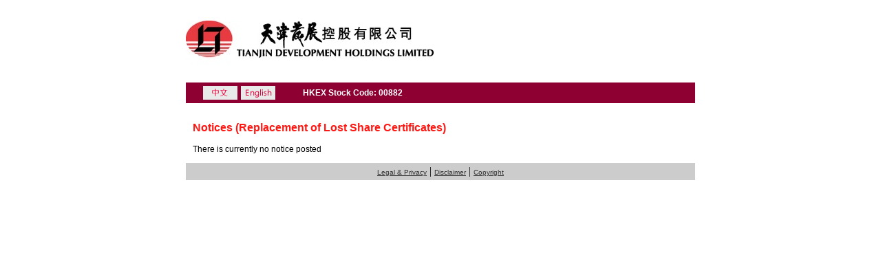

--- FILE ---
content_type: text/html
request_url: https://www.tricor.com.hk/eNotice/lostcert_00882_en.asp
body_size: 775
content:

<html>
<head>
<meta http-equiv="Content-Type" content="text/html; charset=utf-8">
<title>Tianjin Development Holdings Limited天津發展控股有限公司</title>

<link href="css/style.css" rel="stylesheet" type="text/css">

<SCRIPT LANGUAGE="JavaScript" SRC="javascript/common.js"></SCRIPT>

</head>

<body>
<table width="740"  border="0" cellspacing="0" cellpadding="0" align="center">
  <tr height="100">
    <td><img src="images/00882/logo_header_00882.jpg" border="0"></td>
  </tr>
  <tr>
    <td>

	<table width="100%"  border="0" cellspacing="0" cellpadding="0">
      <tr>
        <td width="160"><table width="100%"  border="0" cellpadding="0" cellspacing="0" style="background-color: #8e0032;" height="30">
          <tr>
            <td align="center"><table width="110" border="0" cellpadding="0" cellspacing="0" height="22">
              <tr>
                <td width="50"><a href="javascript:chgLang('_en','_tc')"><img src="images/lang_tc.gif" width="50" height="20" border="0"></a></td>
                <td width="50"><img src="images/lang_en.gif" width="50" height="20"></td>
              </tr>
            </table></td>
          </tr>
        </table></td>
        <td>
		<table width="100%"  border="0" cellspacing="0" cellpadding="0" height="30">
          <tr>
            <td width="2" bgcolor="#FFFFFF"></td>
            <td width="100%" class="stock_code_eng" style="padding-left:10px;background-color: #8e0032;"><div align="left">HKEX Stock Code: 00882</div></td>
          </tr>
        </table>

		</td>
      </tr>
    </table>
	
	</td>
  </tr>
  <tr>
    <td height="2"></td>
  </tr>
  <tr>
    <td>
	<table width="100%"  border="0" cellspacing="0" cellpadding="0">
      <tr>
        
        <td valign="top"><table width="100%"  border="0" cellspacing="5" cellpadding="5">
          <tr>
            <td height="10"></td>
          </tr>
          <tr>
            <td class="body_title_eng">Notices (Replacement of Lost Share Certificates)</td>
          </tr>




<tr><td class=body_content_eng>There is currently no notice posted</td></tr>
        </table>
		</td>
      </tr>
    </table></td>
  </tr>
  <tr>
    <td height="3"></td>
  </tr>
  <tr>
    <td>
			<table width="100%"  border="0" cellspacing="0" cellpadding="0" height="25" bgcolor="#CCCCCC">
      <tr>
        <td><table width="100%"  border="0" cellspacing="0" cellpadding="0">
          <tr>
            <td align="center">
			<a href="javascript:openLegal('en')" class="footer_menu_eng_link">Legal & Privacy</a> | 
			<a href="javascript:openDisclaimer('en')" class="footer_menu_eng_link">Disclaimer</a> |
			<a href="javascript:openCopyright('en')" class="footer_menu_eng_link">Copyright</a>
			</td>
          </tr>
        </table></td>
      </tr>
    </table>
	</td>
  </tr>
</table>
		
</body>
</html>


--- FILE ---
content_type: text/css
request_url: https://www.tricor.com.hk/eNotice/css/style.css
body_size: 476
content:
body {
	margin-left: 20px;
	margin-top: 20px;
	margin-right: 20px;
	margin-bottom: 20px;
}




.top_menu_lang_td {
	
}

.left_menu_bar_td {
	background-color: #F9A42D;
}


.left_menu_eng_td {
	font-family: "Arial"; 
	font-size: 13px;
	line-height: 18px;
	
	color: #FFFFFF;
	cursor: hand;
	font-weight: bold;
}
.left_menu_eng_td_hover {
	font-family: "Arial"; 
	font-size: 13px;
	line-height: 18px;
	
	color: #FFFFFF;
	cursor: hand;
	font-weight: bold;
}

A.left_menu_eng_td_hover:link {
	font-family: "Arial"; 
	font-size: 13px;
	line-height: 18px;
	
	color: #FFFFFF;
	cursor: hand;
	font-weight: bold;
	TEXT-DECORATION: none;
}
A.left_menu_eng_td_hover:visited {
	font-family: "Arial"; 
	font-size: 13px;
	line-height: 18px;
	
	color: #FFFFFF;
	cursor: hand;
	font-weight: bold;
	TEXT-DECORATION: none;
}
A.left_menu_eng_td_hover:active {
	font-family: "Arial"; 
	font-size: 13px;
	line-height: 18px;
	
	color: #FFFFFF;
	cursor: hand;
	font-weight: bold;
	TEXT-DECORATION: none;
}

A.left_menu_eng_td_hover:hover {
	font-family: "Arial"; 
	font-size: 13px;
	line-height: 18px;
	
	color: Yellow;
	cursor: hand;
	font-weight: bold;
	TEXT-DECORATION: underline;
}

.left_menu_tc_td {
	font-family: "MS Sans Serif"; 
	font-size: 13px;
	line-height: 18px;

	color: #FFCC00;
	cursor: hand;
	font-weight: bold;
}

A.left_menu_tc_td_hover:link {
	font-family: "MS Sans Serif"; 
	font-size: 13px;
	line-height: 18px;

	color: #FFFFFF;
	cursor: hand;
	font-weight: bold;
	TEXT-DECORATION: none;
}
A.left_menu_tc_td_hover:visited {
	font-family: "MS Sans Serif"; 
	font-size: 13px;
	line-height: 18px;

	color: #FFFFFF;
	cursor: hand;
	font-weight: bold;
	TEXT-DECORATION: none;
}
A.left_menu_tc_td_hover:active {
	font-family: "MS Sans Serif"; 
	font-size: 13px;
	line-height: 18px;

	color: #FFFFFF;
	cursor: hand;
	font-weight: bold;
	TEXT-DECORATION: none;
}

A.left_menu_tc_td_hover:hover {
	font-family: "MS Sans Serif"; 
	font-size: 13px;
	line-height: 18px;

	color: Yellow;
	cursor: hand;
	font-weight: bold;
	TEXT-DECORATION: underline;
}

.top_menu_eng_td {
	font-family: "Arial"; 
	font-size: 12px;
	line-height: 18px;
	color: #E50039;
	cursor: hand;
	background-color: #F9A42D;
}

a.top_menu_eng:link  {
	font-family: "Arial"; 
	font-size: 12px;
	line-height: 18px;
	color: #E50039;
	cursor: hand;
	TEXT-DECORATION: none;
}
a.top_menu_eng:active  {
	font-family: "Arial"; 
	font-size: 12px;
	line-height: 18px;
	color: #E50039;
	cursor: hand;
	TEXT-DECORATION: none;
}
a.top_menu_eng:visited  {
	font-family: "Arial"; 
	font-size: 12px;
	line-height: 18px;
	color: #E50039;
	cursor: hand;
	TEXT-DECORATION: none;
}
a.top_menu_eng:hover  {
	font-family: "Arial"; 
	font-size: 12px;
	line-height: 18px;
	color: #4B5B72;
	cursor: hand;
}
.stock_code_eng {
	font-family: "Arial";
	font-size: 12px;
	color: White;
	font-weight: bold;
	
}

.footer_menu_eng_copyright {
	font-family: "Arial"; 
	font-size: 10px;
	line-height: 14px;
	color: #000000;
}

a.footer_menu_eng_link {
	font-family: "Arial"; 
	font-size: 10px;
	line-height: 14px;
	color: #333333;
}

a.footer_menu_tc_link {
	font-family: "MS Sans Serif"; 
	font-size: 11px;
	line-height: 14px;
	color: #333333;
}

.footer_menu_tc_copyright {
	font-family: "MS Sans Serif"; 
	font-size: 10px;
	line-height: 14px;
	color: #000000;
}
.footer_menu_tricor {
	font-family: "Arial"; 
	font-size: 10px;
	line-height: 14px;
	color: #FD1813;
	cursor: hand;
}

.body_title_eng {
	font-family: "Arial";
	font-size: 16px;
	color: #FD1813;
	font-weight: bold;
	
}

.body_subtitle_eng {
	font-family: "Arial";
	font-size: 12px;
	color: #26315F;
	font-weight: bold;
	
}
.body_subtitle_tc {
	font-family: "MS Sans Serif";
	font-size: 12px;
	color: #26315F;
	font-weight: bold;
	
}

.body_subtitle2_eng {
	font-family: "Arial";
	font-size: 12px;
	color: #FFFFFF;
	font-weight: bold;
	
}

.body_subtitle2_tc {
	font-family: "MS Sans Serif";
	font-size: 12px;
	color: #FFFFFF;
	font-weight: bold;
	
}

.body_content_eng {
	font-family: "Arial";
	font-size: 12px;
	color: #000000;
	line-height: 14px;	
}
.body_content_eng2 {
	font-family: "Arial";
	font-size: 12px;
	color: #666666;
	line-height: 14px;	
}
.body_content_sc {
	font-family: "MS Sans Serif";
	font-size: 12px;
	color: #000000;
	line-height: 14px;	
}

.body_td_eng {
	font-family: "Arial";
	font-size: 12px;
	color: #000000;
	line-height: 14px;	
	border-bottom: 1px dashed #333333
}

a.body_file_eng:active {
	font-family: "Arial";
	font-size: 12px;
	color: #E64058;
	line-height: 14px;	
}
a.body_file_eng:link {
	font-family: "Arial";
	font-size: 12px;
	color: #E64058;
	line-height: 14px;	
}
a.body_file_eng:visited {
	font-family: "Arial";
	font-size: 12px;
	color: #E64058;
	line-height: 14px;	
}
a.body_file_eng:hover {
	font-family: "Arial";
	font-size: 12px;
	color: #000000;
	line-height: 14px;	
}

.body_file_eng2 {
    font-family: "Arial";
	font-size: 12px;
	color: #E64058;
	line-height: 14px;
}

a.body_file_eng2:active {
	font-family: "Arial";
	font-size: 12px;
	color: #E64058;
	line-height: 14px;	
}
a.body_file_eng2:link {
	font-family: "Arial";
	font-size: 12px;
	color: #E64058;
	line-height: 14px;	
}
a.body_file_eng2:visited {
	font-family: "Arial";
	font-size: 12px;
	color: #E64058;
	line-height: 14px;	
}
a.body_file_eng2:hover {
	font-family: "Arial";
	font-size: 12px;
	color: #000000;
	line-height: 14px;	
}

.body_file_eng3 {
    font-family: "Arial";
	font-size: 12px;
	color: #FF9B49;
	line-height: 14px;
}

a.body_file_eng3:active {
	font-family: "Arial";
	font-size: 12px;
	color: #666666;
	line-height: 14px;	
}
a.body_file_eng3:link {
	font-family: "Arial";
	font-size: 12px;
	color: #666666;
	line-height: 14px;	
}
a.body_file_eng3:visited {
	font-family: "Arial";
	font-size: 12px;
	color: #666666;
	line-height: 14px;	
}
a.body_file_eng3:hover {
	font-family: "Arial";
	font-size: 12px;
	color: #FF9B49;
	line-height: 14px;	
}


.body_title_tc {
	font-family: "MS Sans Serif";
	font-size: 16px;
	color: #FD1813;
	font-weight: bold;
	
}

.body_content_tc {
	font-family: "MS Sans Serif";
	font-size: 12px;
	color: #000000;
	line-height: 14px;	
}

.body_td_tc {
	font-family: "MS Sans Serif";
	font-size: 12px;
	color: #000000;
	line-height: 14px;	
	border-bottom: 1px dashed #333333
}

a.body_file_tc:active {
	font-family: "MS Sans Serif";
	font-size: 12px;
	color: #E64058;
	line-height: 14px;	
}
a.body_file_tc:link {
	font-family: "MS Sans Serif";
	font-size: 12px;
	color: #E64058;
	line-height: 14px;	
}
a.body_file_tc:visited {
	font-family: "MS Sans Serif";
	font-size: 12px;
	color: #E64058;
	line-height: 14px;	
}
a.body_file_tc:hover {
	font-family: "MS Sans Serif";
	font-size: 12px;
	color: Black;
	line-height: 14px;	
}

a.body_file_tc2:active {
	font-family: "MS Sans Serif";
	font-size: 12px;
	color: #E64058;
	line-height: 14px;	
}
a.body_file_tc2:link {
	font-family: "MS Sans Serif";
	font-size: 12px;
	color: #E64058;
	line-height: 14px;	
}
a.body_file_tc2:visited {
	font-family: "MS Sans Serif";
	font-size: 12px;
	color: #E64058;
	line-height: 14px;	
}
a.body_file_tc2:hover {
	font-family: "MS Sans Serif";
	font-size: 12px;
	color: Black;
	line-height: 14px;	
}



a.body_file_tc3:active {
	font-family: "MS Sans Serif";
	font-size: 12px;
	color: #666666;
	line-height: 14px;	
}
a.body_file_tc3:link {
	font-family: "MS Sans Serif";
	font-size: 12px;
	color: #666666;
	line-height: 14px;	
}
a.body_file_tc3:visited {
	font-family: "MS Sans Serif";
	font-size: 12px;
	color: #666666;
	line-height: 14px;	
}
a.body_file_tc3:hover {
	font-family: "MS Sans Serif";
	font-size: 12px;
	color: #FF9B49;
	line-height: 14px;	
}


--- FILE ---
content_type: application/javascript
request_url: https://www.tricor.com.hk/eNotice/javascript/common.js
body_size: 260
content:
/** 
* Returns file name 
*/ 
function getFileName() { 
	var path = window.location.pathname; 
	var filename; 
	for (i=0; i < path.length; i++){ 
		if (path.substring(i,i+1)=="/"){ 
			lastIndexOfSeperator = i+1; 
		} 
	} 
	filename = path.substring(lastIndexOfSeperator,path.length); 
	return filename; 
} 

function getParameters() {
	var param = window.location.search;
	return param;
}

/** 
* Change to another language 
*/ 
function chgLang(fmLang, toLang){ 
	filename = getFileName(); 
	chgTo = filename;

	chgTo = filename.substring(0,filename.indexOf(fmLang)) + toLang + filename.substring(filename.indexOf(fmLang)+3,filename.length);

	window.location = chgTo + getParameters();
} 

/**
* Open new window
*/
function openwin(url){
    window.open (url,'','height=400,width=600,resizable=yes,scrollbars=yes');  
}
function openfullwin(url){
    window.open (url,'','height=420,width=504,resizable=yes,scrollbars=yes,status=no,toolbar=no,menubar=no,location=no');  
}
function openDisclaimer(lang){
    window.open ('disclaimer_' + lang + '.htm','','height=300,width=400,resizable=yes,scrollbars=yes');  
}
function openLegal(lang){
    window.open ('legal_' + lang + '.htm','','height=300,width=400,resizable=yes,scrollbars=yes');  
}

function openCopyright(lang){
    window.open ('copyright_' + lang + '.htm','','height=300,width=400,resizable=yes,scrollbars=yes');  
}